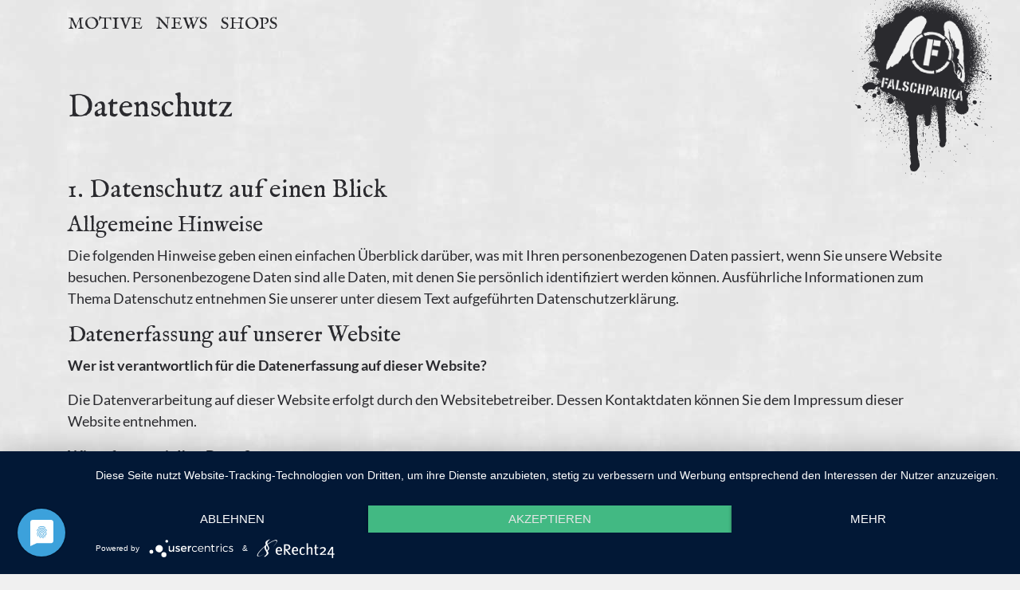

--- FILE ---
content_type: text/html; charset=utf-8
request_url: https://falschparka.com/datenschutz/
body_size: 5711
content:
<!DOCTYPE html>


<html class="no-js" lang="de-DE">

<head>
    <base href="https://falschparka.com/"><!--[if lte IE 6]></base><![endif]-->
    
    <title>Datenschutz</title>
    <meta charset="utf-8">
    <meta name="viewport" content="width=device-width, initial-scale=1, shrink-to-fit=no">

    <meta http-equiv="Content-Type" content="text/html; charset=utf-8" /><meta property="og:title" content="Datenschutz" />
<meta property="og:type" content="website" />
<meta property="og:url" content="https://falschparka.com/datenschutz/" />
<meta property="og:image" content="http://falschparka.com/_resources/themes/falschparka21/dist/images/og-image.png?m=1659201786" />
<meta property="og:image:secure_url" content="https://falschparka.com/_resources/themes/falschparka21/dist/images/og-image.png?m=1659201786" />
<meta property="og:image:type" content="application/unknown" />
<meta property="og:site_name" content="Falschparka" />
<meta property="og:locale" content="de_DE" />

<meta name="twitter:title" content="Datenschutz">
<meta name="twitter:description" content="">

    

    
    
<link rel="apple-touch-icon" sizes="180x180" href="/_icons/apple-touch-icon.png">
<link rel="icon" type="image/png" sizes="32x32" href="/_icons/favicon-32x32.png">
<link rel="icon" type="image/png" sizes="16x16" href="/_icons/favicon-16x16.png">
<link rel="manifest" href="/_icons/site.webmanifest">
<link rel="mask-icon" href="/_icons/safari-pinned-tab.svg" color="#000000">
<link rel="shortcut icon" href="/_icons/favicon.ico">
<meta name="msapplication-TileColor" content="#ffffff">
<meta name="msapplication-config" content="/_icons/browserconfig.xml">
<meta name="theme-color" content="#ffffff">





    
    <script>document.documentElement.className = document.documentElement.className.replace(/\bno-js\b/,'js');</script>

<link rel="stylesheet" type="text/css" href="/_resources/themes/falschparka24bs4wp5/dist/css/main.css?m=1711035057" />
<link rel="stylesheet" type="text/css" href="/_resources/vendor/derralf/elemental-styling/client/dist/styles/elemental_editlink.css?m=1622119137" media="defer" />
<!-- usercentrics -->
<script type="application/javascript" src="https://app.usercentrics.eu/latest/main.js" id="5DfNkpIVw"></script>
<!-- usercentrics: block iframes: Youtube, Google Mpas -->
<meta data-privacy-proxy-server="https://privacy-proxy-server.usercentrics.eu">
<script type="application/javascript" src="https://privacy-proxy.usercentrics.eu/latest/uc-block.bundle.js"></script>
<script async src="https://www.googletagmanager.com/gtag/js?id=G-MF3F8NBNWD"></script>
<script>
  window.dataLayer = window.dataLayer || [];
  function gtag(){dataLayer.push(arguments);}
  gtag('js', new Date());
  gtag('config', 'G-MF3F8NBNWD', { cookie_flags: 'SameSite=None;Secure', 'anonymize_ip': true });
</script>
</head>
<body class="body-Page" id="top">

    <input type="checkbox" id="NavbarToggle" class="sr-only" >


        <header>
		<div class="brand">



            <a class="logo" href="" rel="home">
                <span class="logo-dark">
                    <img class="logo-desktop" src="/_resources/themes/falschparka24bs4wp5/dist/images/Logo-Falschparka-Web-Header-dark.png" alt=" " width="181" height="250"/>
                    <img class="logo-mobile" src="/_resources/themes/falschparka24bs4wp5/dist/images/Logo-Falschparka-Web-Mobil-Header-dark.svg" alt=" " width="189" height="40"/>
                </span>
                <span class="logo-light">
                    <img class="logo-desktop" src="/_resources/themes/falschparka24bs4wp5/dist/images/Logo-Falschparka-Web-Header-light.png" alt=" " width="181" height="250"/>
                    <img class="logo-mobile" src="/_resources/themes/falschparka24bs4wp5/dist/images/Logo-Falschparka-Web-Mobil-Header-light.svg" alt=" " width="189" height="40"/>
                </span>
            </a>

		</div>
		<div class="container">
            <nav>
                <ul class="nav justify-content-start">
                    
                        <li class="nav-item link"><a class="nav-link" href="/motive/" title="Unsere Motive">Motive</a></li>
                    
                        <li class="nav-item link"><a class="nav-link" href="/blog/" title="Neuigkeiten">News</a></li>
                    
                        <li class="nav-item link"><a class="nav-link" href="/shops/" title="Falschparka-Motive online kaufen">Shops</a></li>
                    
                </ul>
            </nav>
            <label class="hamburger" id="Hamburger" for="NavbarToggle">
                <span class="icon-bar top"></span>
                <span class="icon-bar middle"></span>
                <span class="icon-bar bottom"></span>
                <span class="sr-only">Menu</span>
            </label>
        </div>

	</header>


    

<div id="NavigationMobile" class="mobile-nav">
    <div class="container">
    <nav>
        <ul class="nav flex-column">
            
                <li class="nav-item link"><a class="nav-link" href="/motive/" title="Unsere Motive">Motive</a></li>
            
                <li class="nav-item link"><a class="nav-link" href="/blog/" title="Neuigkeiten">News</a></li>
            
                <li class="nav-item link"><a class="nav-link" href="/shops/" title="Falschparka-Motive online kaufen">Shops</a></li>
            
        </ul>
    </nav>
    </div>
    <div class="mobile-nav-footer">
        
            <ul class="nav Xflex-column flex-row justify-content-end mobile-nav-social-links">
            
                <li role="presentation" class="social-link">
                    <a href="https://www.facebook.com/falschparka" title="Besuche uns bei Facebook" target="_blank">
                        <i class="fa fa-facebook-square" aria-hidden="true"></i>
                        <span class="sr-only">Besuche uns bei Facebook</span>
                    </a>
                </li>
            
                <li role="presentation" class="social-link">
                    <a href="https://www.instagram.com/fa.lschparka/" title="Besuche uns bei Instagram" target="_blank">
                        <i class="fa fa-instagram" aria-hidden="true"></i>
                        <span class="sr-only">Besuche uns bei Instagram</span>
                    </a>
                </li>
            
            </ul>
        
    </div>

</div>



    <div class="page page-Page">

        <div class="main" id="Layout">
			<article>
    <div class="container">

        <div class="page-header">
    <h1>Datenschutz</h1>
    
</div>




        <div class="row">

            <main class="col-12 " id="main-content" role="main">
                
                    <div class="content clearfix">
                        <h2>1. Datenschutz auf einen Blick</h2>
<h3>Allgemeine Hinweise</h3>
<p>Die folgenden Hinweise geben einen einfachen Überblick darüber, was mit Ihren personenbezogenen Daten passiert, wenn Sie unsere Website besuchen. Personenbezogene Daten sind alle Daten, mit denen Sie persönlich identifiziert werden können. Ausführliche Informationen zum Thema Datenschutz entnehmen Sie unserer unter diesem Text aufgeführten Datenschutzerklärung.</p>
<h3>Datenerfassung auf unserer Website</h3>
<p><strong>Wer ist verantwortlich für die Datenerfassung auf dieser Website?</strong></p>
<p>Die Datenverarbeitung auf dieser Website erfolgt durch den Websitebetreiber. Dessen Kontaktdaten können Sie dem Impressum dieser Website entnehmen.</p>
<p><strong>Wie erfassen wir Ihre Daten?</strong></p>
<p>Ihre Daten werden zum einen dadurch erhoben, dass Sie uns diese mitteilen. Hierbei kann es sich z.B. um Daten handeln, die Sie in ein Kontaktformular eingeben.</p>
<p>Andere Daten werden automatisch beim Besuch der Website durch unsere IT-Systeme erfasst. Das sind vor allem technische Daten (z.B. Internetbrowser, Betriebssystem oder Uhrzeit des Seitenaufrufs). Die Erfassung dieser Daten erfolgt automatisch, sobald Sie unsere Website betreten.</p>
<p><strong>Wofür nutzen wir Ihre Daten?</strong></p>
<p>Ein Teil der Daten wird erhoben, um eine fehlerfreie Bereitstellung der Website zu gewährleisten. Andere Daten können zur Analyse Ihres Nutzerverhaltens verwendet werden.</p>
<p><strong>Welche Rechte haben Sie bezüglich Ihrer Daten?</strong></p>
<p>Sie haben jederzeit das Recht unentgeltlich Auskunft über Herkunft, Empfänger und Zweck Ihrer gespeicherten personenbezogenen Daten zu erhalten. Sie haben außerdem ein Recht, die Berichtigung, Sperrung oder Löschung dieser Daten zu verlangen. Hierzu sowie zu weiteren Fragen zum Thema Datenschutz können Sie sich jederzeit unter der im Impressum angegebenen Adresse an uns wenden. Des Weiteren steht Ihnen ein Beschwerderecht bei der zuständigen Aufsichtsbehörde zu.</p>
<h3>Analyse-Tools und Tools von Drittanbietern</h3>
<p>Beim Besuch unserer Website kann Ihr Surf-Verhalten statistisch ausgewertet werden. Das geschieht vor allem mit Cookies und mit sogenannten Analyseprogrammen. Die Analyse Ihres Surf-Verhaltens erfolgt in der Regel anonym; das Surf-Verhalten kann nicht zu Ihnen zurückverfolgt werden. Sie können dieser Analyse widersprechen oder sie durch die Nichtbenutzung bestimmter Tools verhindern. Detaillierte Informationen dazu finden Sie in der folgenden Datenschutzerklärung.</p>
<p>Sie können dieser Analyse widersprechen. Über die Widerspruchsmöglichkeiten werden wir Sie in dieser Datenschutzerklärung informieren.</p>
<h2>2. Allgemeine Hinweise und Pflichtinformationen</h2>
<h3>Datenschutz</h3>
<p>Die Betreiber dieser Seiten nehmen den Schutz Ihrer persönlichen Daten sehr ernst. Wir behandeln Ihre personenbezogenen Daten vertraulich und entsprechend der gesetzlichen Datenschutzvorschriften sowie dieser Datenschutzerklärung.</p>
<p>Wenn Sie diese Website benutzen, werden verschiedene personenbezogene Daten erhoben. Personenbezogene Daten sind Daten, mit denen Sie persönlich identifiziert werden können. Die vorliegende Datenschutzerklärung erläutert, welche Daten wir erheben und wofür wir sie nutzen. Sie erläutert auch, wie und zu welchem Zweck das geschieht.</p>
<p>Wir weisen darauf hin, dass die Datenübertragung im Internet (z.B. bei der Kommunikation per E-Mail) Sicherheitslücken aufweisen kann. Ein lückenloser Schutz der Daten vor dem Zugriff durch Dritte ist nicht möglich.</p>
<h3>Hinweis zur verantwortlichen Stelle</h3>
<p>Die verantwortliche Stelle für die Datenverarbeitung auf dieser Website ist:</p>
<p>Falschparka GbR<br> Martina Metzger, Ralf Heinrich<br> S6 3<br> 68161 Mannheim</p>
<p>Telefon: +49 621 12268701<br> E-Mail: info@falschparka.com</p>
<p>Verantwortliche Stelle ist die natürliche oder juristische Person, die allein oder gemeinsam mit anderen über die Zwecke und Mittel der Verarbeitung von personenbezogenen Daten (z.B. Namen, E-Mail-Adressen o. Ä.) entscheidet.</p>
<h3>Widerruf Ihrer Einwilligung zur Datenverarbeitung</h3>
<p>Viele Datenverarbeitungsvorgänge sind nur mit Ihrer ausdrücklichen Einwilligung möglich. Sie können eine bereits erteilte Einwilligung jederzeit widerrufen. Dazu reicht eine formlose Mitteilung per E-Mail an uns. Die Rechtmäßigkeit der bis zum Widerruf erfolgten Datenverarbeitung bleibt vom Widerruf unberührt.</p>
<h3>Beschwerderecht bei der zuständigen Aufsichtsbehörde</h3>
<p>Im Falle datenschutzrechtlicher Verstöße steht dem Betroffenen ein Beschwerderecht bei der zuständigen Aufsichtsbehörde zu. Zuständige Aufsichtsbehörde in datenschutzrechtlichen Fragen ist der Landesdatenschutzbeauftragte des Bundeslandes, in dem unser Unternehmen seinen Sitz hat. Eine Liste der Datenschutzbeauftragten sowie deren Kontaktdaten können folgendem Link entnommen werden: <a href="https://www.bfdi.bund.de/DE/Infothek/Anschriften_Links/anschriften_links-node.html" target="_blank">https://www.bfdi.bund.de/DE/Infothek/Anschriften_Links/anschriften_links-node.html</a>.</p>
<h3>Recht auf Datenübertragbarkeit</h3>
<p>Sie haben das Recht, Daten, die wir auf Grundlage Ihrer Einwilligung oder in Erfüllung eines Vertrags automatisiert verarbeiten, an sich oder an einen Dritten in einem gängigen, maschinenlesbaren Format aushändigen zu lassen. Sofern Sie die direkte Übertragung der Daten an einen anderen Verantwortlichen verlangen, erfolgt dies nur, soweit es technisch machbar ist.</p>
<h3>SSL- bzw. TLS-Verschlüsselung</h3>
<p>Diese Seite nutzt aus Sicherheitsgründen und zum Schutz der Übertragung vertraulicher Inhalte, wie zum Beispiel Bestellungen oder Anfragen, die Sie an uns als Seitenbetreiber senden, eine SSL-bzw. TLS-Verschlüsselung. Eine verschlüsselte Verbindung erkennen Sie daran, dass die Adresszeile des Browsers von “http://” auf “https://” wechselt und an dem Schloss-Symbol in Ihrer Browserzeile.</p>
<p>Wenn die SSL- bzw. TLS-Verschlüsselung aktiviert ist, können die Daten, die Sie an uns übermitteln, nicht von Dritten mitgelesen werden.</p>
<h3>Auskunft, Sperrung, Löschung</h3>
<p>Sie haben im Rahmen der geltenden gesetzlichen Bestimmungen jederzeit das Recht auf unentgeltliche Auskunft über Ihre gespeicherten personenbezogenen Daten, deren Herkunft und Empfänger und den Zweck der Datenverarbeitung und ggf. ein Recht auf Berichtigung, Sperrung oder Löschung dieser Daten. Hierzu sowie zu weiteren Fragen zum Thema personenbezogene Daten können Sie sich jederzeit unter der im Impressum angegebenen Adresse an uns wenden.</p>
<h3>Widerspruch gegen Werbe-Mails</h3>
<p>Der Nutzung von im Rahmen der Impressumspflicht veröffentlichten Kontaktdaten zur Übersendung von nicht ausdrücklich angeforderter Werbung und Informationsmaterialien wird hiermit widersprochen. Die Betreiber der Seiten behalten sich ausdrücklich rechtliche Schritte im Falle der unverlangten Zusendung von Werbeinformationen, etwa durch Spam-E-Mails, vor.</p>
<h2>3. Datenerfassung auf unserer Website</h2>
<h3>Cookies</h3>
<p>Die Internetseiten verwenden teilweise so genannte Cookies. Cookies richten auf Ihrem Rechner keinen Schaden an und enthalten keine Viren. Cookies dienen dazu, unser Angebot nutzerfreundlicher, effektiver und sicherer zu machen. Cookies sind kleine Textdateien, die auf Ihrem Rechner abgelegt werden und die Ihr Browser speichert.</p>
<p>Die meisten der von uns verwendeten Cookies sind so genannte “Session-Cookies”. Sie werden nach Ende Ihres Besuchs automatisch gelöscht. Andere Cookies bleiben auf Ihrem Endgerät gespeichert bis Sie diese löschen. Diese Cookies ermöglichen es uns, Ihren Browser beim nächsten Besuch wiederzuerkennen.</p>
<p>Sie können Ihren Browser so einstellen, dass Sie über das Setzen von Cookies informiert werden und Cookies nur im Einzelfall erlauben, die Annahme von Cookies für bestimmte Fälle oder generell ausschließen sowie das automatische Löschen der Cookies beim Schließen des Browser aktivieren. Bei der Deaktivierung von Cookies kann die Funktionalität dieser Website eingeschränkt sein.</p>
<p>Cookies, die zur Durchführung des elektronischen Kommunikationsvorgangs oder zur Bereitstellung bestimmter, von Ihnen erwünschter Funktionen (z.B. Warenkorbfunktion) erforderlich sind, werden auf Grundlage von Art. 6 Abs. 1 lit. f DSGVO gespeichert. Der Websitebetreiber hat ein berechtigtes Interesse an der Speicherung von Cookies zur technisch fehlerfreien und optimierten Bereitstellung seiner Dienste. Soweit andere Cookies (z.B. Cookies zur Analyse Ihres Surfverhaltens) gespeichert werden, werden diese in dieser Datenschutzerklärung gesondert behandelt.</p>
<h3>Server-Log-Dateien</h3>
<p>Der Provider der Seiten erhebt und speichert automatisch Informationen in so genannten Server-Log-Dateien, die Ihr Browser automatisch an uns übermittelt. Dies sind:</p>
<ul><li>Browsertyp und Browserversion</li>
<li>verwendetes Betriebssystem</li>
<li>Referrer URL</li>
<li>Hostname des zugreifenden Rechners</li>
<li>Uhrzeit der Serveranfrage</li>
<li>IP-Adresse</li>
</ul><p>Eine Zusammenführung dieser Daten mit anderen Datenquellen wird nicht vorgenommen.</p>
<p>Grundlage für die Datenverarbeitung ist Art. 6 Abs. 1 lit. b DSGVO, der die Verarbeitung von Daten zur Erfüllung eines Vertrags oder vorvertraglicher Maßnahmen gestattet.</p>
<h2>4. Plugins und Tools</h2>
<h3>Google Maps</h3>
<p>Diese Seite nutzt über eine API den Kartendienst Google Maps. Anbieter ist die Google Inc., 1600 Amphitheatre Parkway, Mountain View, CA 94043, USA.</p>
<p>Zur Nutzung der Funktionen von Google Maps ist es notwendig, Ihre IP Adresse zu speichern. Diese Informationen werden in der Regel an einen Server von Google in den USA übertragen und dort gespeichert. Der Anbieter dieser Seite hat keinen Einfluss auf diese Datenübertragung.</p>
<p>Die Nutzung von Google Maps erfolgt im Interesse einer ansprechenden Darstellung unserer Online-Angebote und an einer leichten Auffindbarkeit der von uns auf der Website angegebenen Orte. Dies stellt ein berechtigtes Interesse im Sinne von Art. 6 Abs. 1 lit. f DSGVO dar.</p>
<p>Mehr Informationen zum Umgang mit Nutzerdaten finden Sie in der Datenschutzerklärung von Google: <a href="https://www.google.de/intl/de/policies/privacy/" target="_blank">https://www.google.de/intl/de/policies/privacy/</a>.</p>
<p>&nbsp;</p>
<p>&nbsp;</p>
                    </div>
                

                


                					

            </main>


            

        </div>

    </div>
</article>









        </div>

        
        <div class="footer">
    <div class="container">

        <div class="row footer--info">

            <div class="col-md-3 col-lg-3 col-footer-nav">
                <p class="col-footer-header">Info</p>
                <ul class="nav flex-column footer--nav">
                    <li class="nav-item"><a class="nav-link pl-0" href="/">Home</a></li>
                    
                    <li class="nav-item"><a class="nav-link pl-0" href="/motive/">Motive</a></li>
                    
                    <li class="nav-item"><a class="nav-link pl-0" href="/blog/">News</a></li>
                    
                    <li class="nav-item"><a class="nav-link pl-0" href="/shops/">Shops</a></li>
                    
                    
                    <li class="nav-item"><a class="nav-link pl-0" href="/falschparka/">Über uns</a></li>
                    
                </ul>
            </div>

            <div class="col-md-6 col-lg-6 col-footer-address">
                <p class="col-footer-header">Kontakt</p>
                
                    <p>Falschparka<br>S 6, 3<br>68161 Mannheim<br><br>Mail: <a title="E-Mail an Falschparka" href="mailto:info@falschparka.com">info@falschparka.com</a></p>
                
            </div>

            <div class="col-md-3 col-lg-3 col-footer-social">
                <p class="col-footer-header">Folge uns</p>
                
                    <ul class="nav">
                    
                        <li role="presentation" class="social-link">
                            <a href="https://www.facebook.com/falschparka" title="Besuche uns bei Facebook" target="_blank">
                                <i class="fa fa-facebook-square" aria-hidden="true"></i>
                                <span class="sr-only">Besuche uns bei Facebook</span>
                            </a>
                        </li>
                    
                        <li role="presentation" class="social-link">
                            <a href="https://www.instagram.com/fa.lschparka/" title="Besuche uns bei Instagram" target="_blank">
                                <i class="fa fa-instagram" aria-hidden="true"></i>
                                <span class="sr-only">Besuche uns bei Instagram</span>
                            </a>
                        </li>
                    
                    </ul>
                
            </div>

        </div>

        <div class="footer--legals">
            <hr>
            <span class="footer--copyright">© 2026</span>
            
            <span class="footer--legal-nav"> | <span class="footer--legal-nav-item footer--legal-nav-item-1"><a href="/impressum/">Impressum</a></span> | <span class="footer--legal-nav-item footer--legal-nav-item-2"><a href="/datenschutz/">Datenschutz</a></span> | <span class="footer--legal-nav-item footer--legal-nav-item-3"><a href="/agb/">AGB</a></span></span>
            
        </div>

    </div>

</div>

        

        <a id="backToTop" href="/datenschutz/#"><i class="fa fa-chevron-up"></i><span class="sr-only"> back to top</span></a>


    </div>




<script type="application/javascript" src="/_resources/themes/falschparka24bs4wp5/dist/javascript/main.js?m=1711035057"></script>
<script type="application/javascript" src="/_resources/vendor/derralf/elemental-styling/client/dist/js/elemental_editlink.js?m=1622119137"></script>
</body>
</html>


--- FILE ---
content_type: image/svg+xml
request_url: https://falschparka.com/_resources/themes/falschparka24bs4wp5/dist/images/Logo-Falschparka-Web-Mobil-Header-light.svg
body_size: 628
content:
<svg height="40" width="188.7" xmlns="http://www.w3.org/2000/svg"><path d="M73.6 23v-2.2c1.3 0 2.1-.7 2.1-2.2 0-1.4-.6-2.3-2.1-2.3v-2.2h1c3 0 4.1 2.2 4.1 4.4 0 3.1-1.9 4.4-4.7 4.4h-.4zm-1.2 5.9h-3V14.2h3zm-47.1 0h-2.9V14.2h2.9zm5.3-2.4v2.4h-4.1v-2.4zM4.2 14.2h4.1v2.4H4.2zm0 5.9h3.7v2.4H4.2zM0 28.9V14.2h3V29zm32.4-4.6h3v.4c0 1.1.2 1.9 1.1 2.2v2.3c-3-.2-4.1-1.7-4.1-4.3zm5.4 2.7c.7-.1 1.4-.7 1.4-1.8 0-1.3-.7-1.8-2.6-2.5-2.6-.9-3.9-2-3.9-4.5 0-2.6 1.5-4.1 3.9-4.3v2.3c-.7.3-.9.9-.9 1.6 0 .9.3 1.5 1.5 2l2.3 1c2.2 1 2.8 2.1 2.8 3.9 0 2.9-1.6 4.3-4.5 4.5zM54 19.2h-3c0-1.7-.3-2.7-1.1-3v-2.3c3.9.2 4.1 3.2 4.1 5.3zm-5.2-3.1c-1.1.3-1.4 2-1.4 5.6 0 3.8.4 4.9 1.4 5.2v2.2c-3.8-.3-4.3-3.4-4.3-7.6s.5-7.3 4.3-7.6zm41.8 12.8h-3.1l-3.1-14.8h2.3zm6.6-6.2h-.4v-2.1c1.5 0 2.3-.6 2.3-2.2 0-1.4-.7-2-2.1-2h-.2v-2.2h1.3c2.4 0 3.9 1.3 3.9 3.8 0 2-.8 3.3-2.5 3.6 2 .3 2.3 1.4 2.4 4.6 0 1.6.1 2.4.7 2.6v.1h-3.2c-.3-.4-.4-1-.4-1.6l-.1-2.8c0-1.1-.5-1.8-1.7-1.8zm7.9-8.5h3V29h-3zm22.7 14.7h-3.1l-3.1-14.8h2.3zm-7.5-14.7l1.1 5.3-.8 3.9h1.7l.5 2.4H120l-.7 3.1h-3.1zm-11 8.9v-4.8l2.6-4.1h3.2l-4 6.3 4.5 8.4h-3.4zm-13.7-8.9V29h-3V14.2zm-12.5 0l1.1 5.3-.8 3.9H85l.5 2.4h-2.7l-.7 3.1H79l4-14.7zM56.9 28.9V14.2h3v5.6H61v2.6h-1.1V29h-3zm5.3-9.1h1.1v-5.6h3V29h-3v-6.6h-1.1zM50 26.9c.7-.3 1.2-1.2 1.2-3.6h3c0 3-.7 5.7-4.2 5.9zm-12.2-13c2.4.2 4 1.3 4 4v.4h-2.9c0-1.2-.3-1.9-1.1-2.1zm-17.5 15h-3.1l-3.1-14.8h2.3zm-7.5-14.7l1.1 5.3-.8 3.9h1.7l.5 2.4h-2.7l-.7 3.1H8.8l3.9-14.8h.1zm146.2.3h5.3v18.3H159zm8.3 11h-2.1v-4.3h2.1zm-2.1-11h2.4v4.3h-2.4zm2.2 22.7c-1.5.5-3 .8-4.6.8-5.1 0-9.5-2.6-12.1-6.6l1.7-1c2.2 3.4 6 5.7 10.4 5.7 1.4 0 2.7-.2 3.9-.6zm9.1-9.3c-1.2 3.9-4.1 7.1-7.8 8.8l-.7-1.8c3.2-1.4 5.6-4.2 6.7-7.5zm-4.6-15.3c3.2 2.6 5.2 6.6 5.2 11 0 1-.1 2.1-.3 3l-1.9-.5c.2-.8.3-1.7.3-2.5 0-3.8-1.7-7.2-4.4-9.5zm-16.4-1.3c2.1-1.3 4.6-2 7.3-2 3 0 5.8.9 8.1 2.5l-1.2 1.5c-2-1.3-4.4-2.1-6.9-2.1-2.3 0-4.4.6-6.2 1.7zm-7 12.4c0-4.8 2.3-9 5.9-11.6l1.1 1.6c-3.1 2.3-5.1 5.9-5.1 10 0 2 .5 3.9 1.3 5.6l-1.7 1c-.9-2.1-1.5-4.3-1.5-6.6zm-.6.6c-1.2 2.5-1.7 3.1-2.2 3-.3 1.2-1 2.2-1.9 1.7-.4 2.4-2 6.6-3.3 6-.6.8-.7 1.3-1.2 1.1-1.2 2.3-1.9 1.9-2.2.7-2.4 5.2-4.2 3.3-2.6-2.4.6-2.1 2-6.2 3.3-10.8.7-2.5 3.3-12.9 6.3-17.4 3.5-5.3 8.1-8.2 11.3-4.7 2 2.2-1.1 5.8-1.3 9.9-3.8 2.7-6.3 7.2-6.3 12.2.1.3.1.5.1.7zm25.9-11.4c2.7 2.8 4.4 6.6 4.4 10.8 0 .9-.1 1.8-.2 2.6.6.9 1.2 1.5 1.4 1.6l.1.2c.3.6.5 1.3.7 2.1s.4 1.6.6 2.3c.5 1.5 1.1 2.4 2 2.5 0-.2 0-.5-.1-.9-.1-.9.4-2.2.9-1.8s-.2 2.1-.7 2.7h.2l.1.2c0 .1.1.1.1.2.5-.4.8-1.3.9-1.6.2-.3.6.1.6-.9.6 1 .5 3.1.4 4.4l.2.3c.3-.3.6-.7.7-.9.3-.5-.3-2.5-.5-3.5-.2-1.1-1.1-1.8-1.2-2.3s-.6-.8-.9-1.2-.8 1-.8.4-.2-1-.8-1.8-.4-.9-.1-1c.3.4 2.1 1.8 2.5 2.2s1.6 1.9 1.6 1.9-.1-1-.2-1.5-1-1.2-2-1.8-1.5-1.6-1.7-1.9 0-.9 0-1.2c0-.4-1-.5-1.3-1.1-.4-.5.5-2 .6-2.8s-.1-2.2-.1-2.7-1.6-1.1-2.2-1.1c-.6.1-.1-.4-.4-.6-.3-.3-.7 0-.6-.6s-.3-2.3-.9-1.3c-.5-2.9-.9-3.1-1.2-.8-.7-3.1-1.5-4.2-1.5-1.5-.5-.9-1.3-5.1-3.3-7.5.9 1.8 2.5 7.7 2.5 7.7s.4.1.2.2zm-3.7-2.3c-.5-3.8-3.1-7.1-1.2-9.1 3.2-3.5 7.8-.5 11.3 4.7 3 4.6 5.2 16.9 5.7 19.5.8 4.7 1.8 6.7 2.3 8.9 1.3 5.8-.2 6.9-2.9 3.3-1.4 1.2-1.9-1.7-2.3-2.5-2.7-.2-2.9-5.1-3.9-7.2-.3-.2-1-.8-1.6-1.9.2-.9.2-1.8.2-2.7 0-5.5-3-10.4-7.6-13z" fill="#d4d4d5"/></svg>

--- FILE ---
content_type: image/svg+xml
request_url: https://falschparka.com/_resources/themes/falschparka24bs4wp5/dist/images/Logo-Falschparka-Web-Mobil-Header-dark.svg
body_size: 645
content:
<svg height="40" width="188.7" xmlns="http://www.w3.org/2000/svg"><path d="M73.6 23v-2.2c1.3 0 2.1-.7 2.1-2.2 0-1.4-.6-2.3-2.1-2.3v-2.2h1c3 0 4.1 2.2 4.1 4.4 0 3.1-1.9 4.4-4.7 4.4h-.4zm-1.2 5.9h-3V14.2h3zm-47.1 0h-2.9V14.2h2.9zm5.3-2.4v2.4h-4.1v-2.4zM4.2 14.2h4.1v2.4H4.2zm0 5.9h3.7v2.4H4.2zM0 28.9V14.2h3V29zm32.4-4.6h3v.4c0 1.1.2 1.9 1.1 2.2v2.3c-3-.2-4.1-1.7-4.1-4.3zm5.4 2.7c.7-.1 1.4-.7 1.4-1.8 0-1.3-.7-1.8-2.6-2.5-2.6-.9-3.9-2-3.9-4.5 0-2.6 1.5-4.1 3.9-4.3v2.3c-.7.3-.9.9-.9 1.6 0 .9.3 1.5 1.5 2l2.3 1c2.2 1 2.8 2.1 2.8 3.9 0 2.9-1.6 4.3-4.5 4.5zM54 19.2h-3c0-1.7-.3-2.7-1.1-3v-2.3c3.9.2 4.1 3.2 4.1 5.3zm-5.2-3.1c-1.1.3-1.4 2-1.4 5.6 0 3.8.4 4.9 1.4 5.2v2.2c-3.8-.3-4.3-3.4-4.3-7.6s.5-7.3 4.3-7.6zm41.8 12.8h-3.1l-3.1-14.8h2.3zm6.6-6.2h-.4v-2.1c1.5 0 2.3-.6 2.3-2.2 0-1.4-.7-2-2.1-2h-.2v-2.2h1.3c2.4 0 3.9 1.3 3.9 3.8 0 2-.8 3.3-2.5 3.6 2 .3 2.3 1.4 2.4 4.6 0 1.6.1 2.4.7 2.6v.1h-3.2c-.3-.4-.4-1-.4-1.6l-.1-2.8c0-1.1-.5-1.8-1.7-1.8zm7.9-8.5h3V29h-3zm22.7 14.7h-3.1l-3.1-14.8h2.3zm-7.5-14.7l1.1 5.3-.8 3.9h1.7l.5 2.4H120l-.7 3.1h-3.1zm-11 8.9v-4.8l2.6-4.1h3.2l-4 6.3 4.5 8.4h-3.4zm-13.7-8.9V29h-3V14.2zm-12.5 0l1.1 5.3-.8 3.9H85l.5 2.4h-2.7l-.7 3.1H79l4-14.7zM56.9 28.9V14.2h3v5.6H61v2.6h-1.1V29h-3zm5.3-9.1h1.1v-5.6h3V29h-3v-6.6h-1.1zM50 26.9c.7-.3 1.2-1.2 1.2-3.6h3c0 3-.7 5.7-4.2 5.9zm-12.2-13c2.4.2 4 1.3 4 4v.4h-2.9c0-1.2-.3-1.9-1.1-2.1zm-17.5 15h-3.1l-3.1-14.8h2.3zm-7.5-14.7l1.1 5.3-.8 3.9h1.7l.5 2.4h-2.7l-.7 3.1H8.8l3.9-14.8h.1zm146.2.3h5.3v18.3H159zm8.3 11h-2.1v-4.3h2.1zm-2.1-11h2.4v4.3h-2.4zm2.2 22.7c-1.5.5-3 .8-4.6.8-5.1 0-9.5-2.6-12.1-6.6l1.7-1c2.2 3.4 6 5.7 10.4 5.7 1.4 0 2.7-.2 3.9-.6zm9.1-9.3c-1.2 3.9-4.1 7.1-7.8 8.8l-.7-1.8c3.2-1.4 5.6-4.2 6.7-7.5zm-4.6-15.3c3.2 2.6 5.2 6.6 5.2 11 0 1-.1 2.1-.3 3l-1.9-.5c.2-.8.3-1.7.3-2.5 0-3.8-1.7-7.2-4.4-9.5zm-16.4-1.3c2.1-1.3 4.6-2 7.3-2 3 0 5.8.9 8.1 2.5l-1.2 1.5c-2-1.3-4.4-2.1-6.9-2.1-2.3 0-4.4.6-6.2 1.7zm-7 12.4c0-4.8 2.3-9 5.9-11.6l1.1 1.6c-3.1 2.3-5.1 5.9-5.1 10 0 2 .5 3.9 1.3 5.6l-1.7 1c-.9-2.1-1.5-4.3-1.5-6.6zm-.6.6c-1.2 2.5-1.7 3.1-2.2 3-.3 1.2-1 2.2-1.9 1.7-.4 2.4-2 6.6-3.3 6-.6.8-.7 1.3-1.2 1.1-1.2 2.3-1.9 1.9-2.2.7-2.4 5.2-4.2 3.3-2.6-2.4.6-2.1 2-6.2 3.3-10.8.7-2.5 3.3-12.9 6.3-17.4 3.5-5.3 8.1-8.2 11.3-4.7 2 2.2-1.1 5.8-1.3 9.9-3.8 2.7-6.3 7.2-6.3 12.2.1.3.1.5.1.7zm25.9-11.4c2.7 2.8 4.4 6.6 4.4 10.8 0 .9-.1 1.8-.2 2.6.6.9 1.2 1.5 1.4 1.6l.1.2c.3.6.5 1.3.7 2.1s.4 1.6.6 2.3c.5 1.5 1.1 2.4 2 2.5 0-.2 0-.5-.1-.9-.1-.9.4-2.2.9-1.8s-.2 2.1-.7 2.7h.2l.1.2c0 .1.1.1.1.2.5-.4.8-1.3.9-1.6.2-.3.6.1.6-.9.6 1 .5 3.1.4 4.4l.2.3c.3-.3.6-.7.7-.9.3-.5-.3-2.5-.5-3.5-.2-1.1-1.1-1.8-1.2-2.3s-.6-.8-.9-1.2-.8 1-.8.4-.2-1-.8-1.8-.4-.9-.1-1c.3.4 2.1 1.8 2.5 2.2s1.6 1.9 1.6 1.9-.1-1-.2-1.5-1-1.2-2-1.8-1.5-1.6-1.7-1.9 0-.9 0-1.2c0-.4-1-.5-1.3-1.1-.4-.5.5-2 .6-2.8s-.1-2.2-.1-2.7-1.6-1.1-2.2-1.1c-.6.1-.1-.4-.4-.6-.3-.3-.7 0-.6-.6s-.3-2.3-.9-1.3c-.5-2.9-.9-3.1-1.2-.8-.7-3.1-1.5-4.2-1.5-1.5-.5-.9-1.3-5.1-3.3-7.5.9 1.8 2.5 7.7 2.5 7.7s.4.1.2.2zm-3.7-2.3c-.5-3.8-3.1-7.1-1.2-9.1 3.2-3.5 7.8-.5 11.3 4.7 3 4.6 5.2 16.9 5.7 19.5.8 4.7 1.8 6.7 2.3 8.9 1.3 5.8-.2 6.9-2.9 3.3-1.4 1.2-1.9-1.7-2.3-2.5-2.7-.2-2.9-5.1-3.9-7.2-.3-.2-1-.8-1.6-1.9.2-.9.2-1.8.2-2.7 0-5.5-3-10.4-7.6-13z" fill="#2a2a2e"/></svg>